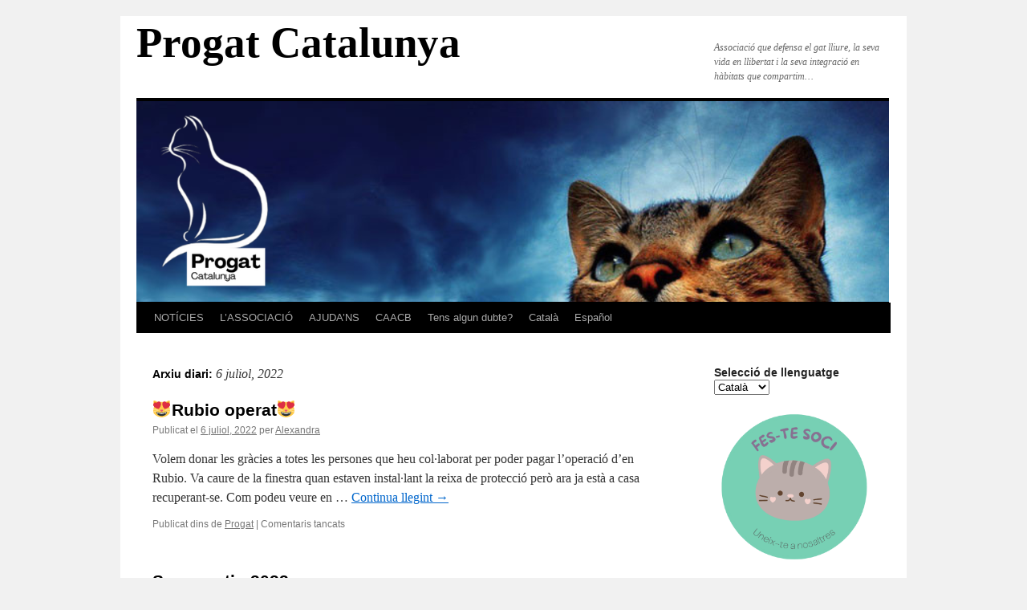

--- FILE ---
content_type: text/html; charset=UTF-8
request_url: https://progat.cat/2022/07/06/?rubio-operat??/
body_size: 51391
content:
<!DOCTYPE html>
<html lang="ca">
<head>
<meta charset="UTF-8" />
<title>
06 | juliol | 2022 | Progat Catalunya	</title>
<link rel="profile" href="https://gmpg.org/xfn/11" />
<link rel="stylesheet" type="text/css" media="all" href="https://progat.cat/wp-content/themes/twentyten/style.css?ver=20190507" />
<link rel="pingback" href="https://progat.cat/xmlrpc.php">
<meta name='robots' content='max-image-preview:large' />
<link rel="alternate" href="https://progat.cat/2022/07/06/?rubio-operat??/" hreflang="ca" />
<link rel="alternate" href="https://progat.cat/es/2022/07/06/?rubio-operat??/" hreflang="es" />
<link rel="alternate" type="application/rss+xml" title="Progat Catalunya &raquo; Canal d&#039;informació" href="https://progat.cat/feed/" />
<link rel="alternate" type="application/rss+xml" title="Progat Catalunya &raquo; Canal dels comentaris" href="https://progat.cat/comments/feed/" />
<script type="text/javascript">
window._wpemojiSettings = {"baseUrl":"https:\/\/s.w.org\/images\/core\/emoji\/14.0.0\/72x72\/","ext":".png","svgUrl":"https:\/\/s.w.org\/images\/core\/emoji\/14.0.0\/svg\/","svgExt":".svg","source":{"concatemoji":"https:\/\/progat.cat\/wp-includes\/js\/wp-emoji-release.min.js?ver=6.2.2"}};
/*! This file is auto-generated */
!function(e,a,t){var n,r,o,i=a.createElement("canvas"),p=i.getContext&&i.getContext("2d");function s(e,t){p.clearRect(0,0,i.width,i.height),p.fillText(e,0,0);e=i.toDataURL();return p.clearRect(0,0,i.width,i.height),p.fillText(t,0,0),e===i.toDataURL()}function c(e){var t=a.createElement("script");t.src=e,t.defer=t.type="text/javascript",a.getElementsByTagName("head")[0].appendChild(t)}for(o=Array("flag","emoji"),t.supports={everything:!0,everythingExceptFlag:!0},r=0;r<o.length;r++)t.supports[o[r]]=function(e){if(p&&p.fillText)switch(p.textBaseline="top",p.font="600 32px Arial",e){case"flag":return s("\ud83c\udff3\ufe0f\u200d\u26a7\ufe0f","\ud83c\udff3\ufe0f\u200b\u26a7\ufe0f")?!1:!s("\ud83c\uddfa\ud83c\uddf3","\ud83c\uddfa\u200b\ud83c\uddf3")&&!s("\ud83c\udff4\udb40\udc67\udb40\udc62\udb40\udc65\udb40\udc6e\udb40\udc67\udb40\udc7f","\ud83c\udff4\u200b\udb40\udc67\u200b\udb40\udc62\u200b\udb40\udc65\u200b\udb40\udc6e\u200b\udb40\udc67\u200b\udb40\udc7f");case"emoji":return!s("\ud83e\udef1\ud83c\udffb\u200d\ud83e\udef2\ud83c\udfff","\ud83e\udef1\ud83c\udffb\u200b\ud83e\udef2\ud83c\udfff")}return!1}(o[r]),t.supports.everything=t.supports.everything&&t.supports[o[r]],"flag"!==o[r]&&(t.supports.everythingExceptFlag=t.supports.everythingExceptFlag&&t.supports[o[r]]);t.supports.everythingExceptFlag=t.supports.everythingExceptFlag&&!t.supports.flag,t.DOMReady=!1,t.readyCallback=function(){t.DOMReady=!0},t.supports.everything||(n=function(){t.readyCallback()},a.addEventListener?(a.addEventListener("DOMContentLoaded",n,!1),e.addEventListener("load",n,!1)):(e.attachEvent("onload",n),a.attachEvent("onreadystatechange",function(){"complete"===a.readyState&&t.readyCallback()})),(e=t.source||{}).concatemoji?c(e.concatemoji):e.wpemoji&&e.twemoji&&(c(e.twemoji),c(e.wpemoji)))}(window,document,window._wpemojiSettings);
</script>
<style type="text/css">
img.wp-smiley,
img.emoji {
	display: inline !important;
	border: none !important;
	box-shadow: none !important;
	height: 1em !important;
	width: 1em !important;
	margin: 0 0.07em !important;
	vertical-align: -0.1em !important;
	background: none !important;
	padding: 0 !important;
}
</style>
	<link rel='stylesheet' id='wp-block-library-css' href='https://progat.cat/wp-includes/css/dist/block-library/style.min.css?ver=6.2.2' type='text/css' media='all' />
<style id='wp-block-library-theme-inline-css' type='text/css'>
.wp-block-audio figcaption{color:#555;font-size:13px;text-align:center}.is-dark-theme .wp-block-audio figcaption{color:hsla(0,0%,100%,.65)}.wp-block-audio{margin:0 0 1em}.wp-block-code{border:1px solid #ccc;border-radius:4px;font-family:Menlo,Consolas,monaco,monospace;padding:.8em 1em}.wp-block-embed figcaption{color:#555;font-size:13px;text-align:center}.is-dark-theme .wp-block-embed figcaption{color:hsla(0,0%,100%,.65)}.wp-block-embed{margin:0 0 1em}.blocks-gallery-caption{color:#555;font-size:13px;text-align:center}.is-dark-theme .blocks-gallery-caption{color:hsla(0,0%,100%,.65)}.wp-block-image figcaption{color:#555;font-size:13px;text-align:center}.is-dark-theme .wp-block-image figcaption{color:hsla(0,0%,100%,.65)}.wp-block-image{margin:0 0 1em}.wp-block-pullquote{border-bottom:4px solid;border-top:4px solid;color:currentColor;margin-bottom:1.75em}.wp-block-pullquote cite,.wp-block-pullquote footer,.wp-block-pullquote__citation{color:currentColor;font-size:.8125em;font-style:normal;text-transform:uppercase}.wp-block-quote{border-left:.25em solid;margin:0 0 1.75em;padding-left:1em}.wp-block-quote cite,.wp-block-quote footer{color:currentColor;font-size:.8125em;font-style:normal;position:relative}.wp-block-quote.has-text-align-right{border-left:none;border-right:.25em solid;padding-left:0;padding-right:1em}.wp-block-quote.has-text-align-center{border:none;padding-left:0}.wp-block-quote.is-large,.wp-block-quote.is-style-large,.wp-block-quote.is-style-plain{border:none}.wp-block-search .wp-block-search__label{font-weight:700}.wp-block-search__button{border:1px solid #ccc;padding:.375em .625em}:where(.wp-block-group.has-background){padding:1.25em 2.375em}.wp-block-separator.has-css-opacity{opacity:.4}.wp-block-separator{border:none;border-bottom:2px solid;margin-left:auto;margin-right:auto}.wp-block-separator.has-alpha-channel-opacity{opacity:1}.wp-block-separator:not(.is-style-wide):not(.is-style-dots){width:100px}.wp-block-separator.has-background:not(.is-style-dots){border-bottom:none;height:1px}.wp-block-separator.has-background:not(.is-style-wide):not(.is-style-dots){height:2px}.wp-block-table{margin:0 0 1em}.wp-block-table td,.wp-block-table th{word-break:normal}.wp-block-table figcaption{color:#555;font-size:13px;text-align:center}.is-dark-theme .wp-block-table figcaption{color:hsla(0,0%,100%,.65)}.wp-block-video figcaption{color:#555;font-size:13px;text-align:center}.is-dark-theme .wp-block-video figcaption{color:hsla(0,0%,100%,.65)}.wp-block-video{margin:0 0 1em}.wp-block-template-part.has-background{margin-bottom:0;margin-top:0;padding:1.25em 2.375em}
</style>
<link rel='stylesheet' id='pdfb-style-css-css' href='https://progat.cat/wp-content/plugins/pdf-block/dist/blocks.style.build.css' type='text/css' media='all' />
<link rel='stylesheet' id='classic-theme-styles-css' href='https://progat.cat/wp-includes/css/classic-themes.min.css?ver=6.2.2' type='text/css' media='all' />
<style id='global-styles-inline-css' type='text/css'>
body{--wp--preset--color--black: #000;--wp--preset--color--cyan-bluish-gray: #abb8c3;--wp--preset--color--white: #fff;--wp--preset--color--pale-pink: #f78da7;--wp--preset--color--vivid-red: #cf2e2e;--wp--preset--color--luminous-vivid-orange: #ff6900;--wp--preset--color--luminous-vivid-amber: #fcb900;--wp--preset--color--light-green-cyan: #7bdcb5;--wp--preset--color--vivid-green-cyan: #00d084;--wp--preset--color--pale-cyan-blue: #8ed1fc;--wp--preset--color--vivid-cyan-blue: #0693e3;--wp--preset--color--vivid-purple: #9b51e0;--wp--preset--color--blue: #0066cc;--wp--preset--color--medium-gray: #666;--wp--preset--color--light-gray: #f1f1f1;--wp--preset--gradient--vivid-cyan-blue-to-vivid-purple: linear-gradient(135deg,rgba(6,147,227,1) 0%,rgb(155,81,224) 100%);--wp--preset--gradient--light-green-cyan-to-vivid-green-cyan: linear-gradient(135deg,rgb(122,220,180) 0%,rgb(0,208,130) 100%);--wp--preset--gradient--luminous-vivid-amber-to-luminous-vivid-orange: linear-gradient(135deg,rgba(252,185,0,1) 0%,rgba(255,105,0,1) 100%);--wp--preset--gradient--luminous-vivid-orange-to-vivid-red: linear-gradient(135deg,rgba(255,105,0,1) 0%,rgb(207,46,46) 100%);--wp--preset--gradient--very-light-gray-to-cyan-bluish-gray: linear-gradient(135deg,rgb(238,238,238) 0%,rgb(169,184,195) 100%);--wp--preset--gradient--cool-to-warm-spectrum: linear-gradient(135deg,rgb(74,234,220) 0%,rgb(151,120,209) 20%,rgb(207,42,186) 40%,rgb(238,44,130) 60%,rgb(251,105,98) 80%,rgb(254,248,76) 100%);--wp--preset--gradient--blush-light-purple: linear-gradient(135deg,rgb(255,206,236) 0%,rgb(152,150,240) 100%);--wp--preset--gradient--blush-bordeaux: linear-gradient(135deg,rgb(254,205,165) 0%,rgb(254,45,45) 50%,rgb(107,0,62) 100%);--wp--preset--gradient--luminous-dusk: linear-gradient(135deg,rgb(255,203,112) 0%,rgb(199,81,192) 50%,rgb(65,88,208) 100%);--wp--preset--gradient--pale-ocean: linear-gradient(135deg,rgb(255,245,203) 0%,rgb(182,227,212) 50%,rgb(51,167,181) 100%);--wp--preset--gradient--electric-grass: linear-gradient(135deg,rgb(202,248,128) 0%,rgb(113,206,126) 100%);--wp--preset--gradient--midnight: linear-gradient(135deg,rgb(2,3,129) 0%,rgb(40,116,252) 100%);--wp--preset--duotone--dark-grayscale: url('#wp-duotone-dark-grayscale');--wp--preset--duotone--grayscale: url('#wp-duotone-grayscale');--wp--preset--duotone--purple-yellow: url('#wp-duotone-purple-yellow');--wp--preset--duotone--blue-red: url('#wp-duotone-blue-red');--wp--preset--duotone--midnight: url('#wp-duotone-midnight');--wp--preset--duotone--magenta-yellow: url('#wp-duotone-magenta-yellow');--wp--preset--duotone--purple-green: url('#wp-duotone-purple-green');--wp--preset--duotone--blue-orange: url('#wp-duotone-blue-orange');--wp--preset--font-size--small: 13px;--wp--preset--font-size--medium: 20px;--wp--preset--font-size--large: 36px;--wp--preset--font-size--x-large: 42px;--wp--preset--spacing--20: 0.44rem;--wp--preset--spacing--30: 0.67rem;--wp--preset--spacing--40: 1rem;--wp--preset--spacing--50: 1.5rem;--wp--preset--spacing--60: 2.25rem;--wp--preset--spacing--70: 3.38rem;--wp--preset--spacing--80: 5.06rem;--wp--preset--shadow--natural: 6px 6px 9px rgba(0, 0, 0, 0.2);--wp--preset--shadow--deep: 12px 12px 50px rgba(0, 0, 0, 0.4);--wp--preset--shadow--sharp: 6px 6px 0px rgba(0, 0, 0, 0.2);--wp--preset--shadow--outlined: 6px 6px 0px -3px rgba(255, 255, 255, 1), 6px 6px rgba(0, 0, 0, 1);--wp--preset--shadow--crisp: 6px 6px 0px rgba(0, 0, 0, 1);}:where(.is-layout-flex){gap: 0.5em;}body .is-layout-flow > .alignleft{float: left;margin-inline-start: 0;margin-inline-end: 2em;}body .is-layout-flow > .alignright{float: right;margin-inline-start: 2em;margin-inline-end: 0;}body .is-layout-flow > .aligncenter{margin-left: auto !important;margin-right: auto !important;}body .is-layout-constrained > .alignleft{float: left;margin-inline-start: 0;margin-inline-end: 2em;}body .is-layout-constrained > .alignright{float: right;margin-inline-start: 2em;margin-inline-end: 0;}body .is-layout-constrained > .aligncenter{margin-left: auto !important;margin-right: auto !important;}body .is-layout-constrained > :where(:not(.alignleft):not(.alignright):not(.alignfull)){max-width: var(--wp--style--global--content-size);margin-left: auto !important;margin-right: auto !important;}body .is-layout-constrained > .alignwide{max-width: var(--wp--style--global--wide-size);}body .is-layout-flex{display: flex;}body .is-layout-flex{flex-wrap: wrap;align-items: center;}body .is-layout-flex > *{margin: 0;}:where(.wp-block-columns.is-layout-flex){gap: 2em;}.has-black-color{color: var(--wp--preset--color--black) !important;}.has-cyan-bluish-gray-color{color: var(--wp--preset--color--cyan-bluish-gray) !important;}.has-white-color{color: var(--wp--preset--color--white) !important;}.has-pale-pink-color{color: var(--wp--preset--color--pale-pink) !important;}.has-vivid-red-color{color: var(--wp--preset--color--vivid-red) !important;}.has-luminous-vivid-orange-color{color: var(--wp--preset--color--luminous-vivid-orange) !important;}.has-luminous-vivid-amber-color{color: var(--wp--preset--color--luminous-vivid-amber) !important;}.has-light-green-cyan-color{color: var(--wp--preset--color--light-green-cyan) !important;}.has-vivid-green-cyan-color{color: var(--wp--preset--color--vivid-green-cyan) !important;}.has-pale-cyan-blue-color{color: var(--wp--preset--color--pale-cyan-blue) !important;}.has-vivid-cyan-blue-color{color: var(--wp--preset--color--vivid-cyan-blue) !important;}.has-vivid-purple-color{color: var(--wp--preset--color--vivid-purple) !important;}.has-black-background-color{background-color: var(--wp--preset--color--black) !important;}.has-cyan-bluish-gray-background-color{background-color: var(--wp--preset--color--cyan-bluish-gray) !important;}.has-white-background-color{background-color: var(--wp--preset--color--white) !important;}.has-pale-pink-background-color{background-color: var(--wp--preset--color--pale-pink) !important;}.has-vivid-red-background-color{background-color: var(--wp--preset--color--vivid-red) !important;}.has-luminous-vivid-orange-background-color{background-color: var(--wp--preset--color--luminous-vivid-orange) !important;}.has-luminous-vivid-amber-background-color{background-color: var(--wp--preset--color--luminous-vivid-amber) !important;}.has-light-green-cyan-background-color{background-color: var(--wp--preset--color--light-green-cyan) !important;}.has-vivid-green-cyan-background-color{background-color: var(--wp--preset--color--vivid-green-cyan) !important;}.has-pale-cyan-blue-background-color{background-color: var(--wp--preset--color--pale-cyan-blue) !important;}.has-vivid-cyan-blue-background-color{background-color: var(--wp--preset--color--vivid-cyan-blue) !important;}.has-vivid-purple-background-color{background-color: var(--wp--preset--color--vivid-purple) !important;}.has-black-border-color{border-color: var(--wp--preset--color--black) !important;}.has-cyan-bluish-gray-border-color{border-color: var(--wp--preset--color--cyan-bluish-gray) !important;}.has-white-border-color{border-color: var(--wp--preset--color--white) !important;}.has-pale-pink-border-color{border-color: var(--wp--preset--color--pale-pink) !important;}.has-vivid-red-border-color{border-color: var(--wp--preset--color--vivid-red) !important;}.has-luminous-vivid-orange-border-color{border-color: var(--wp--preset--color--luminous-vivid-orange) !important;}.has-luminous-vivid-amber-border-color{border-color: var(--wp--preset--color--luminous-vivid-amber) !important;}.has-light-green-cyan-border-color{border-color: var(--wp--preset--color--light-green-cyan) !important;}.has-vivid-green-cyan-border-color{border-color: var(--wp--preset--color--vivid-green-cyan) !important;}.has-pale-cyan-blue-border-color{border-color: var(--wp--preset--color--pale-cyan-blue) !important;}.has-vivid-cyan-blue-border-color{border-color: var(--wp--preset--color--vivid-cyan-blue) !important;}.has-vivid-purple-border-color{border-color: var(--wp--preset--color--vivid-purple) !important;}.has-vivid-cyan-blue-to-vivid-purple-gradient-background{background: var(--wp--preset--gradient--vivid-cyan-blue-to-vivid-purple) !important;}.has-light-green-cyan-to-vivid-green-cyan-gradient-background{background: var(--wp--preset--gradient--light-green-cyan-to-vivid-green-cyan) !important;}.has-luminous-vivid-amber-to-luminous-vivid-orange-gradient-background{background: var(--wp--preset--gradient--luminous-vivid-amber-to-luminous-vivid-orange) !important;}.has-luminous-vivid-orange-to-vivid-red-gradient-background{background: var(--wp--preset--gradient--luminous-vivid-orange-to-vivid-red) !important;}.has-very-light-gray-to-cyan-bluish-gray-gradient-background{background: var(--wp--preset--gradient--very-light-gray-to-cyan-bluish-gray) !important;}.has-cool-to-warm-spectrum-gradient-background{background: var(--wp--preset--gradient--cool-to-warm-spectrum) !important;}.has-blush-light-purple-gradient-background{background: var(--wp--preset--gradient--blush-light-purple) !important;}.has-blush-bordeaux-gradient-background{background: var(--wp--preset--gradient--blush-bordeaux) !important;}.has-luminous-dusk-gradient-background{background: var(--wp--preset--gradient--luminous-dusk) !important;}.has-pale-ocean-gradient-background{background: var(--wp--preset--gradient--pale-ocean) !important;}.has-electric-grass-gradient-background{background: var(--wp--preset--gradient--electric-grass) !important;}.has-midnight-gradient-background{background: var(--wp--preset--gradient--midnight) !important;}.has-small-font-size{font-size: var(--wp--preset--font-size--small) !important;}.has-medium-font-size{font-size: var(--wp--preset--font-size--medium) !important;}.has-large-font-size{font-size: var(--wp--preset--font-size--large) !important;}.has-x-large-font-size{font-size: var(--wp--preset--font-size--x-large) !important;}
.wp-block-navigation a:where(:not(.wp-element-button)){color: inherit;}
:where(.wp-block-columns.is-layout-flex){gap: 2em;}
.wp-block-pullquote{font-size: 1.5em;line-height: 1.6;}
</style>
<link rel='stylesheet' id='contact-form-7-css' href='https://progat.cat/wp-content/plugins/contact-form-7/includes/css/styles.css?ver=5.7.6' type='text/css' media='all' />
<link rel='stylesheet' id='collapscore-css-css' href='https://progat.cat/wp-content/plugins/jquery-collapse-o-matic/css/core_style.css?ver=1.0' type='text/css' media='all' />
<style id='collapscore-css-inline-css' type='text/css'>
.collapsible {
  background-color: #f5a865;
  color: #444;
  cursor: pointer;
  padding: 15px 470px 5px 20px !important;
  width: 100%;
  border: none;
  text-align: center;
  outline: none;
  font-size: 20px;
}
</style>
<link rel='stylesheet' id='collapseomatic-css-css' href='https://progat.cat/wp-content/plugins/jquery-collapse-o-matic/css/light_style.css?ver=1.6' type='text/css' media='all' />
<link rel='stylesheet' id='ffwd_frontend-css' href='https://progat.cat/wp-content/plugins/wd-facebook-feed/css/ffwd_frontend.css?ver=1.2.7' type='text/css' media='all' />
<link rel='stylesheet' id='ffwd_fonts-css' href='https://progat.cat/wp-content/plugins/wd-facebook-feed/css/fonts.css?ver=1.2.7' type='text/css' media='all' />
<link rel='stylesheet' id='ffwd_mCustomScrollbar-css' href='https://progat.cat/wp-content/plugins/wd-facebook-feed/css/jquery.mCustomScrollbar.css?ver=1.2.7' type='text/css' media='all' />
<link rel='stylesheet' id='wp-show-posts-css' href='https://progat.cat/wp-content/plugins/wp-show-posts/css/wp-show-posts-min.css?ver=1.1.4' type='text/css' media='all' />
<link rel='stylesheet' id='wpsw_social-icons-css' href='https://progat.cat/wp-content/plugins/wp-social-widget/assets/css/social-icons.css?ver=2.2.5' type='text/css' media='all' />
<link rel='stylesheet' id='wpsw_social-css-css' href='https://progat.cat/wp-content/plugins/wp-social-widget/assets/css/social-style.css?ver=2.2.5' type='text/css' media='all' />
<link rel='stylesheet' id='twentyten-block-style-css' href='https://progat.cat/wp-content/themes/twentyten/blocks.css?ver=20181218' type='text/css' media='all' />
<script type='text/javascript' src='https://progat.cat/wp-includes/js/jquery/jquery.min.js?ver=3.6.4' id='jquery-core-js'></script>
<script type='text/javascript' src='https://progat.cat/wp-includes/js/jquery/jquery-migrate.min.js?ver=3.4.0' id='jquery-migrate-js'></script>
<script type='text/javascript' id='sfpp-fb-root-js-extra'>
/* <![CDATA[ */
var sfpp_script_vars = {"language":"es_ES","appId":"297186066963865"};
/* ]]> */
</script>
<script type='text/javascript' async="async" src='https://progat.cat/wp-content/plugins/simple-facebook-twitter-widget/js/simple-facebook-page-root.js?ver=1.7.0' id='sfpp-fb-root-js'></script>
<script type='text/javascript' id='ffwd_cache-js-extra'>
/* <![CDATA[ */
var ffwd_cache = {"ajax_url":"https:\/\/progat.cat\/wp-admin\/admin-ajax.php","update_data":"[]","need_update":"false"};
/* ]]> */
</script>
<script type='text/javascript' src='https://progat.cat/wp-content/plugins/wd-facebook-feed/js/ffwd_cache.js?ver=1.2.7' id='ffwd_cache-js'></script>
<script type='text/javascript' id='ffwd_frontend-js-extra'>
/* <![CDATA[ */
var ffwd_frontend_text = {"comment_reply":"Reply","view":"View","more_comments":"more comments","year":"year","years":"years","hour":"hour","hours":"hours","months":"months","month":"month","weeks":"weeks","week":"week","days":"days","day":"day","minutes":"minutes","minute":"minute","seconds":"seconds","second":"second","ago":"ago","ajax_url":"https:\/\/progat.cat\/wp-admin\/admin-ajax.php","and":"and","others":"others"};
/* ]]> */
</script>
<script type='text/javascript' src='https://progat.cat/wp-content/plugins/wd-facebook-feed/js/ffwd_frontend.js?ver=1.2.7' id='ffwd_frontend-js'></script>
<script type='text/javascript' src='https://progat.cat/wp-content/plugins/wd-facebook-feed/js/jquery.mobile.js?ver=1.2.7' id='ffwd_jquery_mobile-js'></script>
<script type='text/javascript' src='https://progat.cat/wp-content/plugins/wd-facebook-feed/js/jquery.mCustomScrollbar.concat.min.js?ver=1.2.7' id='ffwd_mCustomScrollbar-js'></script>
<script type='text/javascript' src='https://progat.cat/wp-content/plugins/wd-facebook-feed/js/jquery.fullscreen-0.4.1.js?ver=0.4.1' id='jquery-fullscreen-js'></script>
<script type='text/javascript' id='ffwd_gallery_box-js-extra'>
/* <![CDATA[ */
var ffwd_objectL10n = {"ffwd_field_required":"field is required.","ffwd_mail_validation":"This is not a valid email address.","ffwd_search_result":"There are no images matching your search."};
/* ]]> */
</script>
<script type='text/javascript' src='https://progat.cat/wp-content/plugins/wd-facebook-feed/js/ffwd_gallery_box.js?ver=1.2.7' id='ffwd_gallery_box-js'></script>
<link rel="https://api.w.org/" href="https://progat.cat/wp-json/" /><link rel="EditURI" type="application/rsd+xml" title="RSD" href="https://progat.cat/xmlrpc.php?rsd" />
<link rel="wlwmanifest" type="application/wlwmanifest+xml" href="https://progat.cat/wp-includes/wlwmanifest.xml" />
<meta name="generator" content="WordPress 6.2.2" />
<link rel="icon" href="https://progat.cat/wp-content/uploads/2023/03/nou-logo-1-150x150.png" sizes="32x32" />
<link rel="icon" href="https://progat.cat/wp-content/uploads/2023/03/nou-logo-1-300x300.png" sizes="192x192" />
<link rel="apple-touch-icon" href="https://progat.cat/wp-content/uploads/2023/03/nou-logo-1-300x300.png" />
<meta name="msapplication-TileImage" content="https://progat.cat/wp-content/uploads/2023/03/nou-logo-1-300x300.png" />
		<style type="text/css" id="wp-custom-css">
			#header {
	padding: 15px 0 0 0;	
}

#site-title a{
		font-size: 40pt;
	font-family: tomato
	}

.example_a {
     color: #ffffff;
     font-size: 18px;
     font-weight: 700;
     background: #45F8DD; !important
     padding: 15px 25px 15px 25px;
     border: none;
     border-radius: 5px;
     width: auto;
     text-transform: uppercase;
     letter-spacing: 5px;
 }		</style>
		</head>

<body class="archive date">
<svg xmlns="http://www.w3.org/2000/svg" viewBox="0 0 0 0" width="0" height="0" focusable="false" role="none" style="visibility: hidden; position: absolute; left: -9999px; overflow: hidden;" ><defs><filter id="wp-duotone-dark-grayscale"><feColorMatrix color-interpolation-filters="sRGB" type="matrix" values=" .299 .587 .114 0 0 .299 .587 .114 0 0 .299 .587 .114 0 0 .299 .587 .114 0 0 " /><feComponentTransfer color-interpolation-filters="sRGB" ><feFuncR type="table" tableValues="0 0.49803921568627" /><feFuncG type="table" tableValues="0 0.49803921568627" /><feFuncB type="table" tableValues="0 0.49803921568627" /><feFuncA type="table" tableValues="1 1" /></feComponentTransfer><feComposite in2="SourceGraphic" operator="in" /></filter></defs></svg><svg xmlns="http://www.w3.org/2000/svg" viewBox="0 0 0 0" width="0" height="0" focusable="false" role="none" style="visibility: hidden; position: absolute; left: -9999px; overflow: hidden;" ><defs><filter id="wp-duotone-grayscale"><feColorMatrix color-interpolation-filters="sRGB" type="matrix" values=" .299 .587 .114 0 0 .299 .587 .114 0 0 .299 .587 .114 0 0 .299 .587 .114 0 0 " /><feComponentTransfer color-interpolation-filters="sRGB" ><feFuncR type="table" tableValues="0 1" /><feFuncG type="table" tableValues="0 1" /><feFuncB type="table" tableValues="0 1" /><feFuncA type="table" tableValues="1 1" /></feComponentTransfer><feComposite in2="SourceGraphic" operator="in" /></filter></defs></svg><svg xmlns="http://www.w3.org/2000/svg" viewBox="0 0 0 0" width="0" height="0" focusable="false" role="none" style="visibility: hidden; position: absolute; left: -9999px; overflow: hidden;" ><defs><filter id="wp-duotone-purple-yellow"><feColorMatrix color-interpolation-filters="sRGB" type="matrix" values=" .299 .587 .114 0 0 .299 .587 .114 0 0 .299 .587 .114 0 0 .299 .587 .114 0 0 " /><feComponentTransfer color-interpolation-filters="sRGB" ><feFuncR type="table" tableValues="0.54901960784314 0.98823529411765" /><feFuncG type="table" tableValues="0 1" /><feFuncB type="table" tableValues="0.71764705882353 0.25490196078431" /><feFuncA type="table" tableValues="1 1" /></feComponentTransfer><feComposite in2="SourceGraphic" operator="in" /></filter></defs></svg><svg xmlns="http://www.w3.org/2000/svg" viewBox="0 0 0 0" width="0" height="0" focusable="false" role="none" style="visibility: hidden; position: absolute; left: -9999px; overflow: hidden;" ><defs><filter id="wp-duotone-blue-red"><feColorMatrix color-interpolation-filters="sRGB" type="matrix" values=" .299 .587 .114 0 0 .299 .587 .114 0 0 .299 .587 .114 0 0 .299 .587 .114 0 0 " /><feComponentTransfer color-interpolation-filters="sRGB" ><feFuncR type="table" tableValues="0 1" /><feFuncG type="table" tableValues="0 0.27843137254902" /><feFuncB type="table" tableValues="0.5921568627451 0.27843137254902" /><feFuncA type="table" tableValues="1 1" /></feComponentTransfer><feComposite in2="SourceGraphic" operator="in" /></filter></defs></svg><svg xmlns="http://www.w3.org/2000/svg" viewBox="0 0 0 0" width="0" height="0" focusable="false" role="none" style="visibility: hidden; position: absolute; left: -9999px; overflow: hidden;" ><defs><filter id="wp-duotone-midnight"><feColorMatrix color-interpolation-filters="sRGB" type="matrix" values=" .299 .587 .114 0 0 .299 .587 .114 0 0 .299 .587 .114 0 0 .299 .587 .114 0 0 " /><feComponentTransfer color-interpolation-filters="sRGB" ><feFuncR type="table" tableValues="0 0" /><feFuncG type="table" tableValues="0 0.64705882352941" /><feFuncB type="table" tableValues="0 1" /><feFuncA type="table" tableValues="1 1" /></feComponentTransfer><feComposite in2="SourceGraphic" operator="in" /></filter></defs></svg><svg xmlns="http://www.w3.org/2000/svg" viewBox="0 0 0 0" width="0" height="0" focusable="false" role="none" style="visibility: hidden; position: absolute; left: -9999px; overflow: hidden;" ><defs><filter id="wp-duotone-magenta-yellow"><feColorMatrix color-interpolation-filters="sRGB" type="matrix" values=" .299 .587 .114 0 0 .299 .587 .114 0 0 .299 .587 .114 0 0 .299 .587 .114 0 0 " /><feComponentTransfer color-interpolation-filters="sRGB" ><feFuncR type="table" tableValues="0.78039215686275 1" /><feFuncG type="table" tableValues="0 0.94901960784314" /><feFuncB type="table" tableValues="0.35294117647059 0.47058823529412" /><feFuncA type="table" tableValues="1 1" /></feComponentTransfer><feComposite in2="SourceGraphic" operator="in" /></filter></defs></svg><svg xmlns="http://www.w3.org/2000/svg" viewBox="0 0 0 0" width="0" height="0" focusable="false" role="none" style="visibility: hidden; position: absolute; left: -9999px; overflow: hidden;" ><defs><filter id="wp-duotone-purple-green"><feColorMatrix color-interpolation-filters="sRGB" type="matrix" values=" .299 .587 .114 0 0 .299 .587 .114 0 0 .299 .587 .114 0 0 .299 .587 .114 0 0 " /><feComponentTransfer color-interpolation-filters="sRGB" ><feFuncR type="table" tableValues="0.65098039215686 0.40392156862745" /><feFuncG type="table" tableValues="0 1" /><feFuncB type="table" tableValues="0.44705882352941 0.4" /><feFuncA type="table" tableValues="1 1" /></feComponentTransfer><feComposite in2="SourceGraphic" operator="in" /></filter></defs></svg><svg xmlns="http://www.w3.org/2000/svg" viewBox="0 0 0 0" width="0" height="0" focusable="false" role="none" style="visibility: hidden; position: absolute; left: -9999px; overflow: hidden;" ><defs><filter id="wp-duotone-blue-orange"><feColorMatrix color-interpolation-filters="sRGB" type="matrix" values=" .299 .587 .114 0 0 .299 .587 .114 0 0 .299 .587 .114 0 0 .299 .587 .114 0 0 " /><feComponentTransfer color-interpolation-filters="sRGB" ><feFuncR type="table" tableValues="0.098039215686275 1" /><feFuncG type="table" tableValues="0 0.66274509803922" /><feFuncB type="table" tableValues="0.84705882352941 0.41960784313725" /><feFuncA type="table" tableValues="1 1" /></feComponentTransfer><feComposite in2="SourceGraphic" operator="in" /></filter></defs></svg><div id="wrapper" class="hfeed">
	<div id="header">
		<div id="masthead">
			<div id="branding" role="banner">
								<div id="site-title">
					<span>
						<a href="https://progat.cat/" title="Progat Catalunya" rel="home">Progat Catalunya</a>
					</span>
				</div>
				<div id="site-description">Associació que defensa el gat lliure, la seva vida en llibertat i la seva integració en hàbitats que compartim&#8230;</div>

									<img src="https://progat.cat/wp-content/uploads/2023/04/Diseno-sin-titulo.png" width="938" height="250" alt="" />
								</div><!-- #branding -->

			<div id="access" role="navigation">
								<div class="skip-link screen-reader-text"><a href="#content" title="Vés al contingut">Vés al contingut</a></div>
				<div class="menu-header"><ul id="menu-top" class="menu"><li id="menu-item-246" class="menu-item menu-item-type-custom menu-item-object-custom menu-item-home menu-item-246"><a href="https://progat.cat">NOTÍCIES</a></li>
<li id="menu-item-229" class="menu-item menu-item-type-post_type menu-item-object-page menu-item-has-children menu-item-229"><a href="https://progat.cat/associacio/">L’ASSOCIACIÓ</a>
<ul class="sub-menu">
	<li id="menu-item-233" class="menu-item menu-item-type-post_type menu-item-object-page menu-item-233"><a href="https://progat.cat/perfil-i-trajectoria-de-la-junta/">Qui som?</a></li>
	<li id="menu-item-227" class="menu-item menu-item-type-post_type menu-item-object-page menu-item-227"><a href="https://progat.cat/projectes/">Projectes</a></li>
	<li id="menu-item-3173" class="menu-item menu-item-type-post_type menu-item-object-page menu-item-3173"><a href="https://progat.cat/tallers-educatius/">Tallers educatius</a></li>
	<li id="menu-item-1069" class="menu-item menu-item-type-post_type menu-item-object-page menu-item-1069"><a href="https://progat.cat/la-revista/">La Revista</a></li>
	<li id="menu-item-1093" class="menu-item menu-item-type-post_type menu-item-object-page menu-item-1093"><a href="https://progat.cat/colaboradors/">Entitats col·laboradores</a></li>
</ul>
</li>
<li id="menu-item-329" class="menu-item menu-item-type-post_type menu-item-object-page menu-item-has-children menu-item-329"><a href="https://progat.cat/ajudans/">AJUDA’NS</a>
<ul class="sub-menu">
	<li id="menu-item-855" class="menu-item menu-item-type-post_type menu-item-object-page menu-item-855"><a href="https://progat.cat/fes-te-soci-3/">Fes-te Soci</a></li>
	<li id="menu-item-349" class="menu-item menu-item-type-post_type menu-item-object-page menu-item-349"><a href="https://progat.cat/fes-un-donatiu/">Fes un donatiu</a></li>
	<li id="menu-item-341" class="menu-item menu-item-type-post_type menu-item-object-page menu-item-341"><a href="https://progat.cat/fes-te-voluntari/">Fes-te Voluntari</a></li>
	<li id="menu-item-2559" class="menu-item menu-item-type-post_type menu-item-object-page menu-item-2559"><a href="https://progat.cat/cases-dacollida/">Cases d’acollida</a></li>
	<li id="menu-item-3074" class="menu-item menu-item-type-post_type menu-item-object-page menu-item-3074"><a href="https://progat.cat/wallapop/">Wallapop</a></li>
	<li id="menu-item-3107" class="menu-item menu-item-type-post_type menu-item-object-page menu-item-3107"><a href="https://progat.cat/material-per-colonies/">Material per colònies</a></li>
</ul>
</li>
<li id="menu-item-1585" class="menu-item menu-item-type-post_type menu-item-object-page menu-item-has-children menu-item-1585"><a href="https://progat.cat/centre-dacollida-danimals-de-companyia-caacb/">CAACB</a>
<ul class="sub-menu">
	<li id="menu-item-1606" class="menu-item menu-item-type-post_type menu-item-object-page menu-item-1606"><a href="https://progat.cat/adopcions-caacb/">Adopcions CAACB</a></li>
	<li id="menu-item-225" class="menu-item menu-item-type-post_type menu-item-object-page menu-item-225"><a href="https://progat.cat/festevoluntari/">VOLUNTARIAT CAACB</a></li>
</ul>
</li>
<li id="menu-item-1233" class="menu-item menu-item-type-post_type menu-item-object-page menu-item-has-children menu-item-1233"><a href="https://progat.cat/tens-algun-dubte/">Tens algun dubte?</a>
<ul class="sub-menu">
	<li id="menu-item-1846" class="menu-item menu-item-type-post_type menu-item-object-page menu-item-1846"><a href="https://progat.cat/aventatges-per-a-socis-i-socies/">Avantatges per a socis i sòcies</a></li>
	<li id="menu-item-1681" class="menu-item menu-item-type-post_type menu-item-object-page menu-item-1681"><a href="https://progat.cat/el-gat/">El Gat</a></li>
	<li id="menu-item-923" class="menu-item menu-item-type-post_type menu-item-object-page menu-item-923"><a href="https://progat.cat/lectura/">Lectura</a></li>
</ul>
</li>
<li id="menu-item-3106-ca" class="lang-item lang-item-2 lang-item-ca current-lang lang-item-first menu-item menu-item-type-custom menu-item-object-custom menu-item-3106-ca"><a href="https://progat.cat/2022/07/06/?rubio-operat??/" hreflang="ca" lang="ca">Català</a></li>
<li id="menu-item-3106-es" class="lang-item lang-item-5 lang-item-es menu-item menu-item-type-custom menu-item-object-custom menu-item-3106-es"><a href="https://progat.cat/es/2022/07/06/?rubio-operat??/" hreflang="es-ES" lang="es-ES">Español</a></li>
</ul></div>			</div><!-- #access -->
		</div><!-- #masthead -->
	</div><!-- #header -->

	<div id="main">

		<div id="container">
			<div id="content" role="main">


			<h1 class="page-title">
			Arxiu diari: <span>6 juliol, 2022</span>			</h1>





	
			<div id="post-1958" class="post-1958 post type-post status-publish format-standard has-post-thumbnail hentry category-progat-cat">
			<h2 class="entry-title"><a href="https://progat.cat/2022/07/06/%f0%9f%98%bbrubio-operat%f0%9f%98%bb/" rel="bookmark">😻Rubio operat😻</a></h2>

			<div class="entry-meta">
				<span class="meta-prep meta-prep-author">Publicat el</span> <a href="https://progat.cat/2022/07/06/%f0%9f%98%bbrubio-operat%f0%9f%98%bb/" title="8:29 pm" rel="bookmark"><span class="entry-date">6 juliol, 2022</span></a> <span class="meta-sep">per</span> <span class="author vcard"><a class="url fn n" href="https://progat.cat/author/alexandra/" title="Mostra totes les entrades de Alexandra">Alexandra</a></span>			</div><!-- .entry-meta -->

					<div class="entry-summary">
				<p>Volem donar les gràcies a totes les persones que heu col·laborat per poder pagar l&#8217;operació d&#8217;en Rubio. Va caure de la finestra quan estaven instal·lant la reixa de protecció però ara ja està a casa recuperant-se. Com podeu veure en &hellip; <a href="https://progat.cat/2022/07/06/%f0%9f%98%bbrubio-operat%f0%9f%98%bb/">Continua llegint <span class="meta-nav">&rarr;</span></a></p>
			</div><!-- .entry-summary -->
	
			<div class="entry-utility">
									<span class="cat-links">
						<span class="entry-utility-prep entry-utility-prep-cat-links">Publicat dins de</span> <a href="https://progat.cat/category/progat-cat/" rel="category tag">Progat</a>					</span>
					<span class="meta-sep">|</span>
				
				
				<span class="comments-link"><span>Comentaris tancats<span class="screen-reader-text"> a 😻Rubio operat😻</span></span></span>

							</div><!-- .entry-utility -->
		</div><!-- #post-1958 -->

		
	

	
			<div id="post-1951" class="post-1951 post type-post status-publish format-standard has-post-thumbnail hentry category-progat-cat">
			<h2 class="entry-title"><a href="https://progat.cat/2022/07/06/sopar-estiu-2022/" rel="bookmark">Sopar estiu 2022</a></h2>

			<div class="entry-meta">
				<span class="meta-prep meta-prep-author">Publicat el</span> <a href="https://progat.cat/2022/07/06/sopar-estiu-2022/" title="8:10 pm" rel="bookmark"><span class="entry-date">6 juliol, 2022</span></a> <span class="meta-sep">per</span> <span class="author vcard"><a class="url fn n" href="https://progat.cat/author/alexandra/" title="Mostra totes les entrades de Alexandra">Alexandra</a></span>			</div><!-- .entry-meta -->

					<div class="entry-summary">
				<p>El 17 de juny vam celebrar un sopar per reunir-nos amb les persones que ens ajuden a que Progat Catalunya vetlli pel benestar del gats de carrer. Van assistir unes 50 persones, entre socis i sòcies, alimentadores i voluntàries. Va &hellip; <a href="https://progat.cat/2022/07/06/sopar-estiu-2022/">Continua llegint <span class="meta-nav">&rarr;</span></a></p>
			</div><!-- .entry-summary -->
	
			<div class="entry-utility">
									<span class="cat-links">
						<span class="entry-utility-prep entry-utility-prep-cat-links">Publicat dins de</span> <a href="https://progat.cat/category/progat-cat/" rel="category tag">Progat</a>					</span>
					<span class="meta-sep">|</span>
				
				
				<span class="comments-link"><span>Comentaris tancats<span class="screen-reader-text"> a Sopar estiu 2022</span></span></span>

							</div><!-- .entry-utility -->
		</div><!-- #post-1951 -->

		
	


			</div><!-- #content -->
		</div><!-- #container -->


		<div id="primary" class="widget-area" role="complementary">
			<ul class="xoxo">

<li id="polylang-3" class="widget-container widget_polylang"><h3 class="widget-title">Selecció de llenguatge</h3><label class="screen-reader-text" for="lang_choice_polylang-3">Selecció de llenguatge</label><select name="lang_choice_polylang-3" id="lang_choice_polylang-3" class="pll-switcher-select">
	<option value="https://progat.cat/2022/07/06/?rubio-operat??/" lang="ca" selected='selected'>Català</option>
	<option value="https://progat.cat/es/2022/07/06/?rubio-operat??/" lang="es-ES">Español</option>

</select>
<script type="text/javascript">
					//<![CDATA[
					document.getElementById( "lang_choice_polylang-3" ).addEventListener( "change", function ( event ) { location.href = event.currentTarget.value; } )
					//]]>
				</script></li><li id="custom_html-15" class="widget_text widget-container widget_custom_html"><div class="textwidget custom-html-widget"><a href="https://progat.cat/fes-te-soci-3/">
<img src="https://progat.cat/wp-content/uploads/2022/07/Fes-te-soci-1.png">
</a></div></li><li id="custom_html-16" class="widget_text widget-container widget_custom_html"><div class="textwidget custom-html-widget"><a href="https://progat.cat/fes-un-donatiu/">
<img src="https://progat.cat/wp-content/uploads/2022/09/Captura-de-pantalla-2022-09-26-192034-1.png">
</a></div></li><li id="custom_html-28" class="widget_text widget-container widget_custom_html"><div class="textwidget custom-html-widget"><a href="https://www.teaming.net/progatcatalunya-grupo">
<img src="https://progat.cat/wp-content/uploads/2022/07/Fes-te-teamer-1.png">
</a></div></li><li id="custom_html-22" class="widget_text widget-container widget_custom_html"><div class="textwidget custom-html-widget"><a href="https://progat.cat/fes-te-voluntari/">
<img src="https://progat.cat/wp-content/uploads/2022/08/fes-te-vountari.png">
</a></div></li><li id="custom_html-26" class="widget_text widget-container widget_custom_html"><div class="textwidget custom-html-widget"><a href="https://progat.cat/cases-dacollida/">
<img src="https://progat.cat/wp-content/uploads/2022/09/Captura-de-pantalla-2022-09-26-192308.png">
</a></div></li><li id="custom_html-20" class="widget_text widget-container widget_custom_html"><div class="textwidget custom-html-widget"><div class="fb-page" data-href="https://www.facebook.com/gaterascaacb" data-tabs="timeline" data-width="" data-height="" data-small-header="false" data-adapt-container-width="true" data-hide-cover="false" data-show-facepile="true"><blockquote cite="https://www.facebook.com/gaterascaacb" class="fb-xfbml-parse-ignore"><a href="https://www.facebook.com/gaterascaacb">Associació Amics i Voluntaris del CAACB_Gats CAACB</a></blockquote></div></div></li>			</ul>
		</div><!-- #primary .widget-area -->


		<div id="secondary" class="widget-area" role="complementary">
			<ul class="xoxo">
				<li id="block-10" class="widget-container widget_block">
<div class="wp-block-group is-layout-flow"><div class="wp-block-group__inner-container"></div></div>
</li>			</ul>
		</div><!-- #secondary .widget-area -->

	</div><!-- #main -->

	<div id="footer" role="contentinfo">
		<div id="colophon">



			<div id="footer-widget-area" role="complementary">

				<div id="first" class="widget-area">
					<ul class="xoxo">
						<li id="block-16" class="widget-container widget_block">
<div class="wp-block-group is-layout-flow"><div class="wp-block-group__inner-container"><div class="widget widget_text">			<div class="textwidget"><p><b>Horari</b><br data-rich-text-line-break="true" />De dilluns a divendres<br data-rich-text-line-break="true" />de 9 a 13 hores</p>
</div>
		</div></div></div>
</li><li id="block-19" class="widget-container widget_block widget_media_image">
<figure class="wp-block-image size-full is-resized"><img decoding="async" loading="lazy" src="https://progat.cat/wp-content/uploads/2023/09/ajuntament-de-barcelona-limes_reduides-15_rgb-770x288-1.png" alt="" class="wp-image-2903" width="189" height="71" srcset="https://progat.cat/wp-content/uploads/2023/09/ajuntament-de-barcelona-limes_reduides-15_rgb-770x288-1.png 770w, https://progat.cat/wp-content/uploads/2023/09/ajuntament-de-barcelona-limes_reduides-15_rgb-770x288-1-300x112.png 300w, https://progat.cat/wp-content/uploads/2023/09/ajuntament-de-barcelona-limes_reduides-15_rgb-770x288-1-768x287.png 768w" sizes="(max-width: 189px) 100vw, 189px" /></figure>
</li>					</ul>
				</div><!-- #first .widget-area -->

				<div id="second" class="widget-area">
					<ul class="xoxo">
						<li id="text-12" class="widget-container widget_text">			<div class="textwidget"><p><strong>Teléfon</strong>  93 446 10 92<br />
<strong>Email</strong>  <a href="mailto:progat@progat.cat">progat@progat.cat</a></p>
</div>
		</li><li id="block-20" class="widget-container widget_block widget_media_image">
<figure class="wp-block-image size-full is-resized"><img decoding="async" loading="lazy" src="https://progat.cat/wp-content/uploads/2023/09/DIBA-Logo.jpg" alt="" class="wp-image-2905" width="195" height="130" srcset="https://progat.cat/wp-content/uploads/2023/09/DIBA-Logo.jpg 800w, https://progat.cat/wp-content/uploads/2023/09/DIBA-Logo-300x200.jpg 300w, https://progat.cat/wp-content/uploads/2023/09/DIBA-Logo-768x512.jpg 768w" sizes="(max-width: 195px) 100vw, 195px" /></figure>
</li>					</ul>
				</div><!-- #second .widget-area -->

				<div id="third" class="widget-area">
					<ul class="xoxo">
						<li id="text-15" class="widget-container widget_text">			<div class="textwidget"><p><b>Direcció</b><br data-rich-text-line-break="true" />Carrer Oblit 36, Barcelona<br data-rich-text-line-break="true" /><a href="https://goo.gl/maps/oJdXgGuncSAcmmAp7" target="_blank" rel="noopener">Mapa</a></p>
</div>
		</li><li id="block-21" class="widget-container widget_block widget_media_image">
<figure class="wp-block-image size-full is-resized"><img decoding="async" loading="lazy" src="https://progat.cat/wp-content/uploads/2023/09/Hospitalet-Llobregat.jpg" alt="" class="wp-image-2907" width="117" height="117" srcset="https://progat.cat/wp-content/uploads/2023/09/Hospitalet-Llobregat.jpg 500w, https://progat.cat/wp-content/uploads/2023/09/Hospitalet-Llobregat-300x300.jpg 300w, https://progat.cat/wp-content/uploads/2023/09/Hospitalet-Llobregat-150x150.jpg 150w" sizes="(max-width: 117px) 100vw, 117px" /></figure>
</li>					</ul>
				</div><!-- #third .widget-area -->

				<div id="fourth" class="widget-area">
					<ul class="xoxo">
						<li id="block-3" class="widget-container widget_block">
<ul class="wp-block-social-links has-normal-icon-size is-layout-flex"><li class="wp-social-link wp-social-link-facebook wp-block-social-link"><a rel=" noopener nofollow" target="_blank" href="https://www.facebook.com/ProgatCatalunya" class="wp-block-social-link-anchor"><svg width="24" height="24" viewBox="0 0 24 24" version="1.1" xmlns="http://www.w3.org/2000/svg" aria-hidden="true" focusable="false"><path d="M12 2C6.5 2 2 6.5 2 12c0 5 3.7 9.1 8.4 9.9v-7H7.9V12h2.5V9.8c0-2.5 1.5-3.9 3.8-3.9 1.1 0 2.2.2 2.2.2v2.5h-1.3c-1.2 0-1.6.8-1.6 1.6V12h2.8l-.4 2.9h-2.3v7C18.3 21.1 22 17 22 12c0-5.5-4.5-10-10-10z"></path></svg><span class="wp-block-social-link-label screen-reader-text">Facebook</span></a></li>

<li class="wp-social-link wp-social-link-instagram wp-block-social-link"><a rel=" noopener nofollow" target="_blank" href="https://www.instagram.com/progatcatalunya/" class="wp-block-social-link-anchor"><svg width="24" height="24" viewBox="0 0 24 24" version="1.1" xmlns="http://www.w3.org/2000/svg" aria-hidden="true" focusable="false"><path d="M12,4.622c2.403,0,2.688,0.009,3.637,0.052c0.877,0.04,1.354,0.187,1.671,0.31c0.42,0.163,0.72,0.358,1.035,0.673 c0.315,0.315,0.51,0.615,0.673,1.035c0.123,0.317,0.27,0.794,0.31,1.671c0.043,0.949,0.052,1.234,0.052,3.637 s-0.009,2.688-0.052,3.637c-0.04,0.877-0.187,1.354-0.31,1.671c-0.163,0.42-0.358,0.72-0.673,1.035 c-0.315,0.315-0.615,0.51-1.035,0.673c-0.317,0.123-0.794,0.27-1.671,0.31c-0.949,0.043-1.233,0.052-3.637,0.052 s-2.688-0.009-3.637-0.052c-0.877-0.04-1.354-0.187-1.671-0.31c-0.42-0.163-0.72-0.358-1.035-0.673 c-0.315-0.315-0.51-0.615-0.673-1.035c-0.123-0.317-0.27-0.794-0.31-1.671C4.631,14.688,4.622,14.403,4.622,12 s0.009-2.688,0.052-3.637c0.04-0.877,0.187-1.354,0.31-1.671c0.163-0.42,0.358-0.72,0.673-1.035 c0.315-0.315,0.615-0.51,1.035-0.673c0.317-0.123,0.794-0.27,1.671-0.31C9.312,4.631,9.597,4.622,12,4.622 M12,3 C9.556,3,9.249,3.01,8.289,3.054C7.331,3.098,6.677,3.25,6.105,3.472C5.513,3.702,5.011,4.01,4.511,4.511 c-0.5,0.5-0.808,1.002-1.038,1.594C3.25,6.677,3.098,7.331,3.054,8.289C3.01,9.249,3,9.556,3,12c0,2.444,0.01,2.751,0.054,3.711 c0.044,0.958,0.196,1.612,0.418,2.185c0.23,0.592,0.538,1.094,1.038,1.594c0.5,0.5,1.002,0.808,1.594,1.038 c0.572,0.222,1.227,0.375,2.185,0.418C9.249,20.99,9.556,21,12,21s2.751-0.01,3.711-0.054c0.958-0.044,1.612-0.196,2.185-0.418 c0.592-0.23,1.094-0.538,1.594-1.038c0.5-0.5,0.808-1.002,1.038-1.594c0.222-0.572,0.375-1.227,0.418-2.185 C20.99,14.751,21,14.444,21,12s-0.01-2.751-0.054-3.711c-0.044-0.958-0.196-1.612-0.418-2.185c-0.23-0.592-0.538-1.094-1.038-1.594 c-0.5-0.5-1.002-0.808-1.594-1.038c-0.572-0.222-1.227-0.375-2.185-0.418C14.751,3.01,14.444,3,12,3L12,3z M12,7.378 c-2.552,0-4.622,2.069-4.622,4.622S9.448,16.622,12,16.622s4.622-2.069,4.622-4.622S14.552,7.378,12,7.378z M12,15 c-1.657,0-3-1.343-3-3s1.343-3,3-3s3,1.343,3,3S13.657,15,12,15z M16.804,6.116c-0.596,0-1.08,0.484-1.08,1.08 s0.484,1.08,1.08,1.08c0.596,0,1.08-0.484,1.08-1.08S17.401,6.116,16.804,6.116z"></path></svg><span class="wp-block-social-link-label screen-reader-text">Instagram</span></a></li>

<li class="wp-social-link wp-social-link-youtube wp-block-social-link"><a rel=" noopener nofollow" target="_blank" href="https://www.youtube.com/channel/UCzGmmU8tqoo_KUzBPKSTQ8g" class="wp-block-social-link-anchor"><svg width="24" height="24" viewBox="0 0 24 24" version="1.1" xmlns="http://www.w3.org/2000/svg" aria-hidden="true" focusable="false"><path d="M21.8,8.001c0,0-0.195-1.378-0.795-1.985c-0.76-0.797-1.613-0.801-2.004-0.847c-2.799-0.202-6.997-0.202-6.997-0.202 h-0.009c0,0-4.198,0-6.997,0.202C4.608,5.216,3.756,5.22,2.995,6.016C2.395,6.623,2.2,8.001,2.2,8.001S2,9.62,2,11.238v1.517 c0,1.618,0.2,3.237,0.2,3.237s0.195,1.378,0.795,1.985c0.761,0.797,1.76,0.771,2.205,0.855c1.6,0.153,6.8,0.201,6.8,0.201 s4.203-0.006,7.001-0.209c0.391-0.047,1.243-0.051,2.004-0.847c0.6-0.607,0.795-1.985,0.795-1.985s0.2-1.618,0.2-3.237v-1.517 C22,9.62,21.8,8.001,21.8,8.001z M9.935,14.594l-0.001-5.62l5.404,2.82L9.935,14.594z"></path></svg><span class="wp-block-social-link-label screen-reader-text">YouTube</span></a></li>

<li class="wp-social-link wp-social-link-twitter wp-block-social-link"><a rel=" noopener nofollow" target="_blank" href="https://twitter.com/ProgatCatalunya" class="wp-block-social-link-anchor"><svg width="24" height="24" viewBox="0 0 24 24" version="1.1" xmlns="http://www.w3.org/2000/svg" aria-hidden="true" focusable="false"><path d="M22.23,5.924c-0.736,0.326-1.527,0.547-2.357,0.646c0.847-0.508,1.498-1.312,1.804-2.27 c-0.793,0.47-1.671,0.812-2.606,0.996C18.324,4.498,17.257,4,16.077,4c-2.266,0-4.103,1.837-4.103,4.103 c0,0.322,0.036,0.635,0.106,0.935C8.67,8.867,5.647,7.234,3.623,4.751C3.27,5.357,3.067,6.062,3.067,6.814 c0,1.424,0.724,2.679,1.825,3.415c-0.673-0.021-1.305-0.206-1.859-0.513c0,0.017,0,0.034,0,0.052c0,1.988,1.414,3.647,3.292,4.023 c-0.344,0.094-0.707,0.144-1.081,0.144c-0.264,0-0.521-0.026-0.772-0.074c0.522,1.63,2.038,2.816,3.833,2.85 c-1.404,1.1-3.174,1.756-5.096,1.756c-0.331,0-0.658-0.019-0.979-0.057c1.816,1.164,3.973,1.843,6.29,1.843 c7.547,0,11.675-6.252,11.675-11.675c0-0.178-0.004-0.355-0.012-0.531C20.985,7.47,21.68,6.747,22.23,5.924z"></path></svg><span class="wp-block-social-link-label screen-reader-text">Twitter</span></a></li></ul>
</li><li id="block-18" class="widget-container widget_block widget_media_image">
<figure class="wp-block-image size-large"><img decoding="async" loading="lazy" width="1024" height="576" src="https://progat.cat/wp-content/uploads/2023/09/LogoHorizontal2023-1024x576.png" alt="" class="wp-image-2901" srcset="https://progat.cat/wp-content/uploads/2023/09/LogoHorizontal2023-1024x576.png 1024w, https://progat.cat/wp-content/uploads/2023/09/LogoHorizontal2023-300x169.png 300w, https://progat.cat/wp-content/uploads/2023/09/LogoHorizontal2023-768x432.png 768w, https://progat.cat/wp-content/uploads/2023/09/LogoHorizontal2023-1536x864.png 1536w, https://progat.cat/wp-content/uploads/2023/09/LogoHorizontal2023-2048x1152.png 2048w" sizes="(max-width: 1024px) 100vw, 1024px" /></figure>
</li>					</ul>
				</div><!-- #fourth .widget-area -->

			</div><!-- #footer-widget-area -->

			<div id="site-info">
				<a href="https://progat.cat/" title="Progat Catalunya" rel="home">
					Progat Catalunya				</a>
							</div><!-- #site-info -->

			<div id="site-generator">
								<a href="https://wordpress.org/" class="imprint" title="Plataforma de publicació personal i semàntica.">
					Gràcies al WordPress.				</a>
			</div><!-- #site-generator -->

		</div><!-- #colophon -->
	</div><!-- #footer -->

</div><!-- #wrapper -->

<script type='text/javascript' src='https://progat.cat/wp-content/plugins/contact-form-7/includes/swv/js/index.js?ver=5.7.6' id='swv-js'></script>
<script type='text/javascript' id='contact-form-7-js-extra'>
/* <![CDATA[ */
var wpcf7 = {"api":{"root":"https:\/\/progat.cat\/wp-json\/","namespace":"contact-form-7\/v1"}};
/* ]]> */
</script>
<script type='text/javascript' src='https://progat.cat/wp-content/plugins/contact-form-7/includes/js/index.js?ver=5.7.6' id='contact-form-7-js'></script>
<script type='text/javascript' id='collapseomatic-js-js-before'>
const com_options = {"colomatduration":"fast","colomatslideEffect":"slideFade","colomatpauseInit":"","colomattouchstart":""}
</script>
<script type='text/javascript' src='https://progat.cat/wp-content/plugins/jquery-collapse-o-matic/js/collapse.js?ver=1.7.2' id='collapseomatic-js-js'></script>
</body>
</html>
